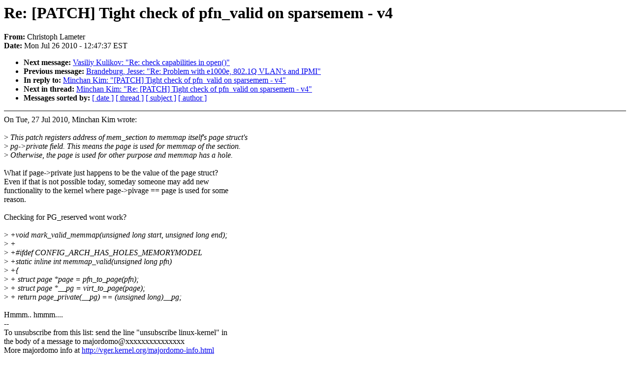

--- FILE ---
content_type: text/html; charset=UTF-8
request_url: https://lkml.indiana.edu/hypermail/linux/kernel/1007.3/00449.html
body_size: 1499
content:
<!-- MHonArc v2.6.6 -->
<!--X-Subject: Re: [PATCH] Tight check of pfn_valid on sparsemem &#45; v4 -->
<!--X-From-R13: Quevfgbcu Znzrgre <pyNyvahk&#45;sbhaqngvba.bet> -->
<!--X-Date: Mon, 26 Jul 2010 12:47:37 &#45;0400 (EDT) -->
<!--X-Message-Id: alpine.DEB.2.00.1007261136160.5438@router.home -->
<!--X-Content-Type: text/plain -->
<!--X-Reference: 1280159163&#45;23386&#45;1&#45;git&#45;send&#45;email&#45;minchan.kim@gmail.com -->
<!--X-Head-End-->
<!DOCTYPE HTML PUBLIC "-//W3C//DTD HTML 4.0 Transitional//EN"
                      "http://www.w3.org/TR/REC-html40/loose.dtd">
<html lang="en">
<head>
<meta HTTP-EQUIV="Content-Type" CONTENT="text/html; charset=iso-8859-2">
<title>Linux-Kernel Archive: Re: [PATCH] Tight check of pfn_valid on sparsemem - v4</title>
<meta NAME="Author" CONTENT="Christoph Lameter &lt;cl@linux-foundation.org&gt;">
<meta NAME="Subject" CONTENT="Re: [PATCH] Tight check of pfn_valid on sparsemem - v4">
</head> 
<body BGCOLOR="#FFFFFF" TEXT="#000000">

<!--X-Body-Begin-->
<!--X-User-Header-->
<!--X-User-Header-End-->
<!--X-TopPNI-->


<!--X-TopPNI-End-->
<!--X-MsgBody-->
<!--X-Subject-Header-Begin-->
<h1>Re: [PATCH] Tight check of pfn_valid on sparsemem - v4</h1>
<strong>From: </strong>Christoph Lameter
<br><strong>Date: </strong> Mon Jul 26 2010 - 12:47:37 EST
<p>
<ul>
<li><strong>Next message: </strong> <a href="00450.html"> Vasiliy Kulikov: "Re: check capabilities in open()"</a>

<li><strong>Previous message: </strong> <a href="00448.html"> Brandeburg, Jesse: "Re: Problem with e1000e, 802.1Q VLAN's and IPMI"</a>

<li><strong>In reply to: </strong> <a href="00432.html"> Minchan Kim: "[PATCH] Tight check of pfn_valid on sparsemem - v4"</a>

<li><strong>Next in thread: </strong> <a href="00569.html"> Minchan Kim: "Re: [PATCH] Tight check of pfn_valid on sparsemem - v4"</a>

<li><strong>Messages sorted by: </strong><a href="date.html#00449">[ date ]</a> <a href="index.html#00449">[ thread ]</a> <a href="subject.html#00449">[ subject ]</a> <a href="author.html#00449">[ author ]</a>
</ul>

<!--X-Subject-Header-End-->
<!--X-Head-of-Message-->
<!--X-Head-of-Message-End-->
<!--X-Head-Body-Sep-Begin-->
<hr NOSHADE>
<!--X-Head-Body-Sep-End-->
<!--X-Body-of-Message-->
On Tue, 27 Jul 2010, Minchan Kim wrote:<br>
<br>
&gt;<i> This patch registers address of mem_section to memmap itself's page struct's</i><br>
&gt;<i> pg-&gt;private field. This means the page is used for memmap of the section.</i><br>
&gt;<i> Otherwise, the page is used for other purpose and memmap has a hole.</i><br>
<br>
What if page-&gt;private just happens to be the value of the page struct?<br>
Even if that is not possible today, someday someone may add new<br>
functionality to the kernel where page-&gt;pivage == page is used for some<br>
reason.<br>
<br>
Checking for PG_reserved wont work?<br>
<br>
&gt;<i> +void mark_valid_memmap(unsigned long start, unsigned long end);</i><br>
&gt;<i> +</i><br>
&gt;<i> +#ifdef CONFIG_ARCH_HAS_HOLES_MEMORYMODEL</i><br>
&gt;<i> +static inline int memmap_valid(unsigned long pfn)</i><br>
&gt;<i> +{</i><br>
&gt;<i> +	struct page *page = pfn_to_page(pfn);</i><br>
&gt;<i> +	struct page *__pg = virt_to_page(page);</i><br>
&gt;<i> +	return page_private(__pg) == (unsigned long)__pg;</i><br>
<br>
Hmmm.. hmmm....<br>
--<br>
To unsubscribe from this list: send the line &quot;unsubscribe linux-kernel&quot; in<br>
the body of a message to majordomo@xxxxxxxxxxxxxxx<br>
More majordomo info at  <a  href="http://vger.kernel.org/majordomo-info.html">http://vger.kernel.org/majordomo-info.html</a><br>
Please read the FAQ at  <a  href="http://www.tux.org/lkml/">http://www.tux.org/lkml/</a><br>
<br>
<br>

<!--X-Body-of-Message-End-->
<!--X-MsgBody-End-->
<!--X-Follow-Ups-->
<hr NOSHADE>


</ul></li></ul>
<!--X-Follow-Ups-End-->
<!--X-References-->



<!--X-References-End-->
<!--X-BotPNI-->
<ul>
<li><strong>Next message: </strong> <a href="00450.html"> Vasiliy Kulikov: "Re: check capabilities in open()"</a>

<li><strong>Previous message: </strong> <a href="00448.html"> Brandeburg, Jesse: "Re: Problem with e1000e, 802.1Q VLAN's and IPMI"</a>

<li><strong>In reply to: </strong> <a href="00432.html"> Minchan Kim: "[PATCH] Tight check of pfn_valid on sparsemem - v4"</a>

<li><strong>Next in thread: </strong> <a href="00569.html"> Minchan Kim: "Re: [PATCH] Tight check of pfn_valid on sparsemem - v4"</a>

<li><strong>Messages sorted by: </strong><a href="date.html#00449">[ date ]</a> <a href="index.html#00449">[ thread ]</a> <a href="subject.html#00449">[ subject ]</a> <a href="author.html#00449">[ author ]</a>
</ul>

<!--X-BotPNI-End-->
<!--X-User-Footer-->
<!--X-User-Footer-End-->
</body>
</html>
